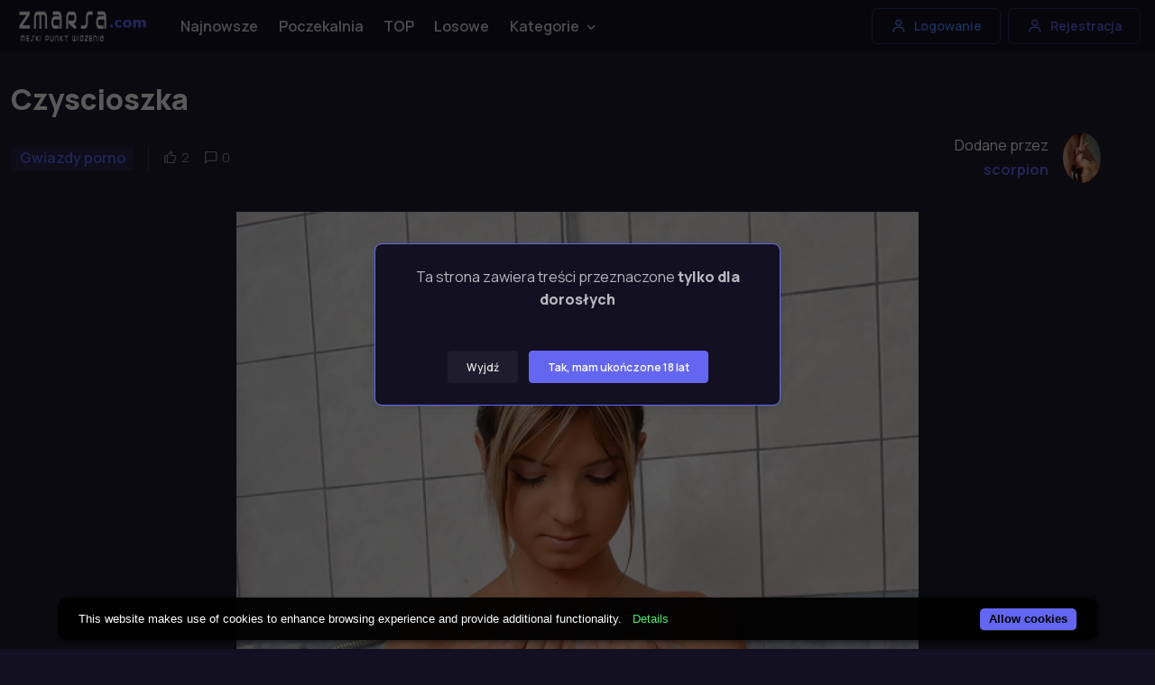

--- FILE ---
content_type: text/html; charset=UTF-8
request_url: https://zmarsa.com/post/czyscioszka
body_size: 7012
content:
<!DOCTYPE html>
<html lang="pl-PL">
<head>
    <meta charset="utf-8">
    <meta name="viewport" content="width=device-width, initial-scale=1">

    <title>Czyscioszka  - zMarsa.com</title>
<meta name="description" content="Polskie Porno za darmo oraz najlepsze sex fotki w internecie. Czekają na Ciebie nowe filmy erotyczne, polskie laski na jakie masz ochotę, mamuśki, cipki i duże cycki codziennie na Zmarsa.">
<meta name="keywords" content="Gina Gerson">
<link rel="canonical" href="https://zmarsa.com/post/czyscioszka">
<meta name="robots" content="index, follow">
<meta property="og:title" content="zMarsa.com - Najlepsze zdjęcia lasek w internecie">
<meta property="og:description" content="Największy w Polsce zbiór zdjęć, gifów i filmików +18">
<meta property="og:url" content="https://zmarsa.com/post/czyscioszka">



    <meta name="author" content="zMarsa.com">
    <meta name="theme-color" content="#6366f1"/>

        <script type="application/ld+json">
    {
        "@context": "http://schema.org/",
        "@type": "VideoObject",
        "name": "Czyscioszka ",
            "description": "Czyscioszka  Gwiazdy porno",
            "thumbnailUrl": "image/zmarsa-czyscioszka-rW9x.jpg",
        "uploadDate": "2022-06-01 13:13:04",
        "contentUrl": "https://zmarsa.com/post/czyscioszka",
        "author" : "scorpion",
        "interactionStatistic": [
        {
              "@type": "InteractionCounter",
              "interactionType": "http://schema.org/LikeAction",
              "userInteractionCount": "2"
         }
        ]
    }

    </script>

    <link rel="apple-touch-icon" sizes="180x180" href="https://zmarsa.com/favicon/zmarsa.ico">
    <link rel="icon" type="image/png" sizes="32x32" href="https://zmarsa.com/favicon/zmarsa.ico">
    <link rel="shortcut icon" href="https://zmarsa.com/favicon/zmarsa.ico">

    <link rel="stylesheet" media="screen" href="https://zmarsa.com/css/app.css">
    <link rel="stylesheet" href="https://cdn.plyr.io/3.6.12/plyr.css"/>

    <script type="text/javascript" src="https://cdn.jsdelivr.net/npm/cookie-bar/cookiebar-latest.min.js?theme=flying&always=1"></script>

    
    <script>
        let mode = window.localStorage.getItem('mode'),
            root = document.getElementsByTagName('html')[0];
        if (mode == undefined || mode == 'dark') {
            window.localStorage.setItem('mode', 'dark');
            root.classList.add('dark-mode');
        } else {
            root.classList.remove('dark-mode');
        }
    </script>

    <!-- Google Tag Manager -->
    <script>(function(w,d,s,l,i){w[l]=w[l]||[];w[l].push({'gtm.start':
                new Date().getTime(),event:'gtm.js'});var f=d.getElementsByTagName(s)[0],
            j=d.createElement(s),dl=l!='dataLayer'?'&l='+l:'';j.async=true;j.src=
            'https://www.googletagmanager.com/gtm.js?id='+i+dl;f.parentNode.insertBefore(j,f);
        })(window,document,'script','dataLayer','GTM-NQ2WTFS');</script>
    <!-- End Google Tag Manager -->

    <style >[wire\:loading], [wire\:loading\.delay], [wire\:loading\.inline-block], [wire\:loading\.inline], [wire\:loading\.block], [wire\:loading\.flex], [wire\:loading\.table], [wire\:loading\.grid], [wire\:loading\.inline-flex] {display: none;}[wire\:loading\.delay\.shortest], [wire\:loading\.delay\.shorter], [wire\:loading\.delay\.short], [wire\:loading\.delay\.long], [wire\:loading\.delay\.longer], [wire\:loading\.delay\.longest] {display:none;}[wire\:offline] {display: none;}[wire\:dirty]:not(textarea):not(input):not(select) {display: none;}input:-webkit-autofill, select:-webkit-autofill, textarea:-webkit-autofill {animation-duration: 50000s;animation-name: livewireautofill;}@keyframes livewireautofill { from {} }</style>

    <script type="text/javascript" src="https://anomaloustinge.com/f8/bc/3b/f8bc3b1fad8c0259d1ba471403a45d05.js"></script>
    <script type="text/javascript" src="https://anomaloustinge.com/dd/f9/16/ddf916bffd59af5c2d2d90e519e31e1a.js"></script>
</head>
<body>
<!-- Google Tag Manager (noscript) -->
<noscript><iframe src="https://www.googletagmanager.com/ns.html?id=GTM-NQ2WTFS"
                  height="0" width="0" style="display:none;visibility:hidden"></iframe></noscript>
<!-- End Google Tag Manager (noscript) -->

    <main class="page-wrapper bg-secondary">

        <header class="header navbar navbar-expand-lg navbar-light bg-light navbar-sticky">
    <div class="container px-3">
        <a href="https://zmarsa.com" class="navbar-brand mr-0 p-0">
            <img src="https://zmarsa.com/img/logo.webp" width="150" alt="zMarsa logo" title="Logo zmarsa.com">
        </a>
        <div id="navbarNav" class="offcanvas offcanvas-end">
            <div class="offcanvas-header border-bottom">
                <h5 class="offcanvas-title">Menu</h5>
                <button type="button" class="btn-close" data-bs-dismiss="offcanvas" aria-label="Close"></button>
            </div>
            <div class="offcanvas-body">
                <ul class="navbar-nav me-auto mb-2 mb-lg-0">

                    <li class="nav-item">
                        <a href="https://zmarsa.com"
                           title="Najnowsze posty"
                           class="nav-link ">Najnowsze</a>
                    </li>

                    <li class="nav-item">
                        <a href="https://zmarsa.com/poczekalnia"
                           title="Poczekalnia"
                           class="nav-link ">Poczekalnia</a>
                    </li>

                    <li class="nav-item">
                        <a href="https://zmarsa.com/najlepsze"
                           title="Najlepsze posty"
                           class="nav-link ">TOP</a>
                    </li>

                    <li class="nav-item">
                        <a href="https://zmarsa.com/losowe"
                           title="Losowe posty"
                           class="nav-link ">Losowe</a>
                    </li>

                    <li class="nav-item dropdown">
                        <a href="#" title="Kategorie"
                           class="nav-link dropdown-toggle "
                           data-bs-toggle="dropdown" aria-current="page">Kategorie</a>

                        <ul class="dropdown-menu">
                                                            <li>
                                    <a href="https://zmarsa.com/kategoria/selfie"
                                       title="Kategoria Selfie"
                                       class="dropdown-item">
                                        Selfie
                                    </a>
                                </li>
                                                            <li>
                                    <a href="https://zmarsa.com/kategoria/ostry-sex"
                                       title="Kategoria Ostry sex"
                                       class="dropdown-item">
                                        Ostry sex
                                    </a>
                                </li>
                                                            <li>
                                    <a href="https://zmarsa.com/kategoria/wytryski"
                                       title="Kategoria Wytryski"
                                       class="dropdown-item">
                                        Wytryski
                                    </a>
                                </li>
                                                            <li>
                                    <a href="https://zmarsa.com/kategoria/obciaganie"
                                       title="Kategoria Obciąganie"
                                       class="dropdown-item">
                                        Obciąganie
                                    </a>
                                </li>
                                                            <li>
                                    <a href="https://zmarsa.com/kategoria/duze-cycki"
                                       title="Kategoria Duze Cycki"
                                       class="dropdown-item">
                                        Duze Cycki
                                    </a>
                                </li>
                                                            <li>
                                    <a href="https://zmarsa.com/kategoria/gwiazdy-porno"
                                       title="Kategoria Gwiazdy porno"
                                       class="dropdown-item">
                                        Gwiazdy porno
                                    </a>
                                </li>
                                                            <li>
                                    <a href="https://zmarsa.com/kategoria/masturbacja"
                                       title="Kategoria Masturbacja"
                                       class="dropdown-item">
                                        Masturbacja
                                    </a>
                                </li>
                                                            <li>
                                    <a href="https://zmarsa.com/kategoria/kamerki"
                                       title="Kategoria Kamerki"
                                       class="dropdown-item">
                                        Kamerki
                                    </a>
                                </li>
                                                            <li>
                                    <a href="https://zmarsa.com/kategoria/mlode"
                                       title="Kategoria Młode"
                                       class="dropdown-item">
                                        Młode
                                    </a>
                                </li>
                                                            <li>
                                    <a href="https://zmarsa.com/kategoria/amatorki"
                                       title="Kategoria Amatorki"
                                       class="dropdown-item">
                                        Amatorki
                                    </a>
                                </li>
                                                            <li>
                                    <a href="https://zmarsa.com/kategoria/cipki"
                                       title="Kategoria Cipki"
                                       class="dropdown-item">
                                        Cipki
                                    </a>
                                </li>
                                                            <li>
                                    <a href="https://zmarsa.com/kategoria/brunetki"
                                       title="Kategoria Brunetki"
                                       class="dropdown-item">
                                        Brunetki
                                    </a>
                                </li>
                                                    </ul>
                    </li>













                </ul>
            </div>
            <div class="offcanvas-footer border-top">

                <a
        data-bs-toggle="modal"
        data-bs-target="#modalAuthRegister"
        class="btn btn-outline-success w-100 mb-2">
        <i class="bx bx-plus fs-lg me-2"></i>
        Dodaj Post
    </a>
    <a
        data-bs-toggle="modal"
        data-bs-target="#modalAuthLogin"
        class="btn btn-outline-info w-100 mb-2">
        <i class="bx bx-user fs-lg me-2"></i>
        Logowanie
    </a>
    <a
        data-bs-toggle="modal"
        data-bs-target="#modalAuthRegister"
        class="btn btn-outline-primary w-100">
        <i class="bx bx-user fs-lg me-2"></i>
        Rejestracja
    </a>

            </div>
        </div>



        <button type="button" class="navbar-toggler" data-bs-toggle="offcanvas" data-bs-target="#navbarNav"
                aria-controls="navbarNav" aria-expanded="false" aria-label="Toggle navigation">
            <span class="navbar-toggler-icon"></span>
        </button>

        <a
        data-bs-toggle="modal"
        data-bs-target="#modalAuthLogin"
        class="btn btn-outline-info btn-sm fs-sm rounded d-none d-lg-inline-flex my-3 my-lg-0 me-2">
        <i class="bx bx-user fs-lg me-2"></i>
        Logowanie
    </a>
    <a
        data-bs-toggle="modal"
        data-bs-target="#modalAuthRegister"
        class="btn btn-outline-primary btn-sm fs-sm rounded d-none d-lg-inline-flex my-3 my-lg-0">
        <i class="bx bx-user fs-lg me-2"></i>
        Rejestracja
    </a>

    </div>
</header>

        
    <section class="container mt-4 pt-lg-2 pb-3">
        <h1>
            Czyscioszka 

                    </h1>
        <div class="d-flex flex-md-row flex-column align-items-md-center justify-content-md-between mb-3">
            <div class="d-flex align-items-center flex-wrap text-muted mb-md-0 mb-4">

                <div class="fs-xs border-end pe-3 me-3">
                    <a href="https://zmarsa.com/kategoria/gwiazdy-porno">
                        <span class="badge bg-faded-primary text-primary fs-base">
                            Gwiazdy porno
                        </span>
                    </a>
                </div>

                <div class="d-flex">

                    <div class="d-flex align-items-center me-3">
                        <i class="bx bx-like fs-base me-1"></i>
                        <span class="fs-sm">2</span>
                    </div>

                    <div class="d-flex align-items-center me-3">
                        <i class="bx bx-comment fs-base me-1"></i>
                        <span class="fs-sm">0</span>
                    </div>

                </div>
            </div>
            <div class="d-flex align-items-center position-relative ps-md-3 pe-lg-5 ms-auto">

                <div class="pe-3 text-end">
                    <h6 class="mb-1 fw-normal">Dodane przez</h6>
                    <a href="https://zmarsa.com/uzytkownik/scorpion" class="fw-semibold stretched-link">
                        scorpion
                    </a>
                </div>

                <img
                    src="https://zmarsa.com/storage/avatar/VPUBlNwQ4MI82TpvZ30j1PyWxU0SGcySPivt2cjL.jpg"
                    class="rounded-circle"
                    width="42"
                    height="42"
                    alt="Avatar">

            </div>
        </div>
    </section>

    <section class="container pb-2 py-mg-4">
        <div class="row gy-4">
            <div class="col-12">

                <div class="gallery mb-2">
                    
                        <img
                            src="https://zmarsa.com/storage/image/zmarsa-czyscioszka-rW9x.jpg"
                            class="post-image mx-auto"
                            alt="Image">

                                    </div>

                <div class="col-12 mx-auto h5 mb-2 pb-2 text-center">
                    <div wire:id="q5sqdv72gNDRes5mN23P" wire:initial-data="{&quot;fingerprint&quot;:{&quot;id&quot;:&quot;q5sqdv72gNDRes5mN23P&quot;,&quot;name&quot;:&quot;post.votes&quot;,&quot;locale&quot;:&quot;pl-PL&quot;,&quot;path&quot;:&quot;post\/czyscioszka&quot;,&quot;method&quot;:&quot;GET&quot;,&quot;v&quot;:&quot;acj&quot;},&quot;effects&quot;:{&quot;listeners&quot;:[]},&quot;serverMemo&quot;:{&quot;children&quot;:[],&quot;errors&quot;:[],&quot;htmlHash&quot;:&quot;f06bc3b7&quot;,&quot;data&quot;:{&quot;post&quot;:[],&quot;likesCount&quot;:2,&quot;liked&quot;:null},&quot;dataMeta&quot;:{&quot;models&quot;:{&quot;post&quot;:{&quot;class&quot;:&quot;App\\Models\\Posts&quot;,&quot;id&quot;:57888,&quot;relations&quot;:[&quot;tags&quot;,&quot;category&quot;,&quot;user&quot;,&quot;user.favorites&quot;,&quot;user.likes&quot;,&quot;comments&quot;],&quot;connection&quot;:&quot;mysql&quot;,&quot;collectionClass&quot;:null}}},&quot;checksum&quot;:&quot;284399ecf1c0f3856a6687bcc63fedd0263788d50f5214371e209f2c037f2029&quot;}}" style="display: contents">
    <button
                    data-bs-toggle="modal" data-bs-target="#modalAuthRegister"
                class="col mx-1 my-1 btn btn-sm btn-outline-primary ">
            <i class="bx bx-like lead"></i>
            <span class="ms-2" style="font-size: 15px">
                2
            </span>
    </button>
</div>

<!-- Livewire Component wire-end:q5sqdv72gNDRes5mN23P -->                </div>

                <h3 class="col-12 mx-auto h5 mb-2 pb-2 fw-normal text-center">
                    
                </h3>

                <div class="row">
                    <div class="col-12 col-sm-6">
                        <div class="d-flex flex-sm-row flex-column pt-2">
                            <h6 class="mt-sm-1 mb-sm-2 mb-3 me-2 text-nowrap">Tagi:</h6>
                            <div>
                                                                                                            <a href="https://zmarsa.com/tag/gina-gerson"
                                           class="btn btn-sm btn-outline-secondary me-2 mb-2">
                                            #Gina Gerson
                                        </a>
                                                                                                </div>
                        </div>
                    </div>
                    <div class="col-12 col-sm-6">
                        <div class="d-flex flex-sm-row flex-column pt-2 float-sm-end">
                            <a href="https://zmarsa.com/post/czyscioszka/zglos">
                                <button
                                    class="btn btn-outline-danger btn-sm float-start float-sm-end ">
                                    Zgłoś Post
                                </button>
                            </a>

                            <a
                                href="https://zmarsa.com/storage/image/zmarsa-czyscioszka-rW9x.jpg"
                                download="image/zmarsa-czyscioszka-rW9x.jpg"
                                class="ms-sm-2 mt-sm-0 mt-2">
                                <button
                                    class="btn btn-outline-success btn-sm float-start float-sm-end">
                                    Pobierz
                                </button>
                            </a>
                        </div>
                    </div>
                </div>

                <div class="text-center mt-4">
    
    <div class="d-none d-md-block">
        <ins class="adsbyexoclick" data-zoneid="4640140"></ins>
    </div>

    
    <div class="d-block d-md-none">
        <ins class="adsbyexoclick" data-zoneid="4640142"></ins>
    </div>
</div>

                <hr class="mb-4 mt-4">

            </div>
        </div>
    </section>

    <div wire:id="kWBMhksDysegu6PqXgOY" wire:initial-data="{&quot;fingerprint&quot;:{&quot;id&quot;:&quot;kWBMhksDysegu6PqXgOY&quot;,&quot;name&quot;:&quot;post.comments&quot;,&quot;locale&quot;:&quot;pl-PL&quot;,&quot;path&quot;:&quot;post\/czyscioszka&quot;,&quot;method&quot;:&quot;GET&quot;,&quot;v&quot;:&quot;acj&quot;},&quot;effects&quot;:{&quot;listeners&quot;:[]},&quot;serverMemo&quot;:{&quot;children&quot;:[],&quot;errors&quot;:[],&quot;htmlHash&quot;:&quot;c9d616dc&quot;,&quot;data&quot;:{&quot;post&quot;:[],&quot;comments&quot;:[],&quot;text&quot;:null},&quot;dataMeta&quot;:{&quot;models&quot;:{&quot;post&quot;:{&quot;class&quot;:&quot;App\\Models\\Posts&quot;,&quot;id&quot;:57888,&quot;relations&quot;:[&quot;tags&quot;,&quot;category&quot;,&quot;user&quot;,&quot;user.favorites&quot;,&quot;user.likes&quot;,&quot;comments&quot;],&quot;connection&quot;:&quot;mysql&quot;,&quot;collectionClass&quot;:null}},&quot;modelCollections&quot;:{&quot;comments&quot;:{&quot;class&quot;:null,&quot;id&quot;:[],&quot;relations&quot;:[],&quot;connection&quot;:null,&quot;collectionClass&quot;:null}}},&quot;checksum&quot;:&quot;11d30a69b49e322607eba2cffd31f17d90ba2df02760fd75f390e0a9c4854d18&quot;}}">
    <section id="comments" class="container mb-4">
        <h2 class="h1 text-center text-sm-start">Komentarze (0)</h2>
        <div class="row">
            <div class="col-lg-9">
                                    <p>Brak komentarzy</p>
                            </div>
        </div>
    </section>

    <section class="container">
        <div class="row">
            <div class="col-lg-9">
                <div class="card p-md-4 p-4 border-0 bg-secondary">
                    <div class="card-body w-100 mx-auto p-0">
                        <h3 class="mb-2 pb-3">Napisz komentarz</h3>

                        <form wire:submit.prevent="addComment" class="row gy-4">

                            <div class="col-12">
                                <textarea
                                    wire:model.defer="text"
                                     disabled                                     id="comment"
                                    class="form-control form-control-lg"
                                    rows="3"
                                    placeholder="Treść komentarza..."></textarea>
                            </div>

                            <div class="col-12">
                                <button
                                     disabled                                 class="btn btn-primary w-sm-auto w-100 mt-2">
                                    Dodaj komentarz
                                </button>
                            </div>

                        </form>

                                                    <p class="mt-3">Musisz być zalogowany, aby napisać komentarz</p>
                        
                        
                    </div>
                </div>
            </div>


        </div>
    </section>
</div>

<!-- Livewire Component wire-end:kWBMhksDysegu6PqXgOY -->

        <footer class="footer pt-5 pb-4 pb-lg-5">
    <div class="container text-center pt-lg-3">

        <div class="navbar-brand justify-content-center text-dark mb-2 mb-lg-4">
            <img src="https://zmarsa.com/img/logo.webp"
                 class="me-2"
                 width="160"
                 alt="zMarsa logo"
                 title="Logo zmarsa.com"
            >
        </div>

        <ul class="nav justify-content-center pt-3 pb-3">
            <li class="nav-item">
                <a href="https://dreamfilmsw.se/" class="nav-link">dreamfilmsw.se</a>
            </li>
            <li class="nav-item">
                <a href="https://zmarsa.com/regulamin" class="nav-link">Regulamin</a>
            </li>
            <li class="nav-item">
                <a href="https://zmarsa.com/polityka-prywatnosci" class="nav-link">Polityka prywatności</a>
            </li>
            <li class="nav-item">
                <a href="https://zmarsa.com/dmca" class="nav-link">DMCA</a>
            </li>
            <li class="nav-item">
                <a href="https://zmarsa.com/2257" class="nav-link">2257</a>
            </li>
            <li class="nav-item">
                <a href="https://zmarsa.com/mapa" class="nav-link">Mapa strony</a>
            </li>
        </ul>

        <p class="fs-sm text-center mb-3">
            <span><a href="/cdn-cgi/l/email-protection" class="__cf_email__" data-cfemail="375c585943565c43774d5a564544561954585a">[email&#160;protected]</a></span>
        </p>
        <p class="fs-sm text-center mb-2">
            <span class="opacity-80">2012 - 2022 &copy; All rights reserved. zMarsa.com</span>
        </p>

    </div>
</footer>

    </main>



<script data-cfasync="false" src="/cdn-cgi/scripts/5c5dd728/cloudflare-static/email-decode.min.js"></script><script src="https://zmarsa.com/vendor/bootstrap/dist/js/bootstrap.bundle.min.js"></script>
<script src="https://zmarsa.com/vendor/smooth-scroll/dist/smooth-scroll.polyfills.min.js"></script>
<script src="https://zmarsa.com/js/app.js"></script>
<script src="https://cdn.plyr.io/3.6.12/plyr.js"></script>
<script src="//cdn.jsdelivr.net/npm/sweetalert2@11"></script>

<script>
    const players = Plyr.setup('.js-player', {
        fullscreen: {
            enabled: true,
            fallback: true,
            iosNative: true,
            container: null
        },
    });

    // (AdProvider = window.AdProvider || []).push({'serve': {}});

    window.addEventListener('swal:modal', event => {
        Swal.fire({
            title: event.detail.title,
            text: event.detail.text,
            icon: event.detail.icon,
            confirmButtonText: event.detail.confirmButtonText
        })
    });
</script>

    <div class="modal fade" id="modalAuthLogin" tabindex="-1" role="dialog">
    <div class="modal-dialog modal-dialog-centered" role="document">
        <div class="modal-content pb-3">

            <button type="button" class="btn-close" data-bs-dismiss="modal" aria-label="Close"></button>

            <div class="w-100 align-self-end pt-1 pt-md-1 pb-1">
                <p class="text-center pt-3 h1">Logowanie</p>

                <div wire:id="QGwPZH8AaiUNsrzEaOXD" wire:initial-data="{&quot;fingerprint&quot;:{&quot;id&quot;:&quot;QGwPZH8AaiUNsrzEaOXD&quot;,&quot;name&quot;:&quot;auth.login&quot;,&quot;locale&quot;:&quot;pl-PL&quot;,&quot;path&quot;:&quot;post\/czyscioszka&quot;,&quot;method&quot;:&quot;GET&quot;,&quot;v&quot;:&quot;acj&quot;},&quot;effects&quot;:{&quot;listeners&quot;:[]},&quot;serverMemo&quot;:{&quot;children&quot;:[],&quot;errors&quot;:[],&quot;htmlHash&quot;:&quot;e7d85d16&quot;,&quot;data&quot;:{&quot;email&quot;:null,&quot;password&quot;:null},&quot;dataMeta&quot;:[],&quot;checksum&quot;:&quot;f7be6627929ecf38925472323cefd5f40e1e6a731826c9672f9f78c1f49afbae&quot;}}">
    <form wire:submit.prevent="login" class="mb-2">
        <div class="position-relative mb-3">
            <label for="email" class="form-label fs-base">Email</label>
            <input
            wire:model.defer="email"
            autocomplete="email"
            value=""
            type="email"
            class="form-control form-control-md">
        </div>

        <div class="mb-3">
            <label for="password" class="form-label fs-base">Hasło</label>
            <input
            wire:model.defer="password"
            type="password"
            class="form-control form-control-md">
        </div>

        <div class="mb-3">
            <div class="form-check">
                <input
                checked="checked"
                type="checkbox"
                class="form-check-input">

                <label for="remember" class="form-check-label fs-base">Zapamiętaj mnie</label>
            </div>
        </div>

        <button class="btn btn-primary shadow-primary btn-md w-100">Zaloguj się</button>

    </form>

    



</div>

<!-- Livewire Component wire-end:QGwPZH8AaiUNsrzEaOXD -->
                <a
                    data-bs-toggle="modal"
                    data-bs-target="#modalAuthRemindPass"
                    class="btn btn-link btn-lg w-100">
                    Zapomniałeś/aś hasła?
                </a>
            </div>

            <a
                data-bs-toggle="modal"
                data-bs-target="#modalAuthRegister"
                class="auth-switch">
                Nie masz konta? <span class="auth-color">Zarejestruj się</span>
            </a>



        </div>
    </div>
</div>


<div class="modal fade" id="modalAuthRegister" tabindex="-1" role="dialog">
    <div class="modal-dialog modal-dialog-centered" role="document">
        <div class="modal-content pb-3">

            <button type="button" class="btn-close" data-bs-dismiss="modal" aria-label="Close"></button>

            <div class="w-100 align-self-end pt-1 pt-md-1 pb-1">
                <p class="text-center pt-3 h1">Rejestracja</p>

                <div wire:id="ZswxRDOODe1PASLWycc9" wire:initial-data="{&quot;fingerprint&quot;:{&quot;id&quot;:&quot;ZswxRDOODe1PASLWycc9&quot;,&quot;name&quot;:&quot;auth.register&quot;,&quot;locale&quot;:&quot;pl-PL&quot;,&quot;path&quot;:&quot;post\/czyscioszka&quot;,&quot;method&quot;:&quot;GET&quot;,&quot;v&quot;:&quot;acj&quot;},&quot;effects&quot;:{&quot;listeners&quot;:[]},&quot;serverMemo&quot;:{&quot;children&quot;:[],&quot;errors&quot;:[],&quot;htmlHash&quot;:&quot;7732fc45&quot;,&quot;data&quot;:{&quot;email&quot;:null,&quot;password&quot;:null,&quot;passwordConfirm&quot;:null,&quot;checkbox&quot;:null},&quot;dataMeta&quot;:[],&quot;checksum&quot;:&quot;7c3ec3f129d0a797bc3ae0ae816dfb938cd27f5ca4ee9defdc3e34d2d75cb850&quot;}}">

    <form class="mb-2" wire:submit.prevent="register">

        <div class="position-relative mb-3">
            <label for="email" class="form-label fs-base">Email</label>
            <input
                wire:model.defer="email"
                autocomplete="email"
                value=""
                id="email"
                class="form-control form-control-md">
        </div>

        <div class="position-relative mb-3">
            <label for="password" class="form-label fs-base">Hasło</label>
            <input
                wire:model.defer="password"
                type="password"
                id="password"
                class="form-control form-control-md">
        </div>

        <div class="position-relative mb-3">
            <label for="password" class="form-label fs-base">Powtórz Hasło</label>
            <input
                wire:model.defer="passwordConfirm"
                type="password"
                id="password-confirm"
                class="form-control form-control-md">
        </div>

        <div class="mb-3">
            <div class="form-check">
                <input
                    wire:model="checkbox"
                    type="checkbox"
                    id="remember"
                    class="form-check-input">

                <label for="remember" class="form-check-label fs-base">Akceptuję <a href="https://zmarsa.com/regulamin">Regulamin</a>
                    i <a href="https://zmarsa.com/polityka-prywatnosci">Politykę prywatności</a></label>
            </div>
        </div>

        <button
            class="btn btn-primary shadow-primary btn-md w-100">Zarejestruj się
        </button>

    </form>

    
</div>

<!-- Livewire Component wire-end:ZswxRDOODe1PASLWycc9 -->            </div>

            <a
                data-bs-toggle="modal"
                data-bs-target="#modalAuthLogin"
                class="auth-switch mt-3">
                Masz już konto? <span class="auth-color">Zaloguj się</span>
            </a>



        </div>
    </div>
</div>



<div class="modal fade" id="modalAuthRemindPass" tabindex="-1" role="dialog">
    <div class="modal-dialog modal-dialog-centered" role="document">
        <div class="modal-content pb-3">

            <button type="button" class="btn-close" data-bs-dismiss="modal" aria-label="Close"></button>

            <div class="w-100 align-self-end pt-1 pt-md-1 pb-1 mb-4">
                <p class="text-center pt-3 h1">Reset Hasła</p>

                <div wire:id="Iw3xbgWKErrqhzY2HaYB" wire:initial-data="{&quot;fingerprint&quot;:{&quot;id&quot;:&quot;Iw3xbgWKErrqhzY2HaYB&quot;,&quot;name&quot;:&quot;auth.remind-password&quot;,&quot;locale&quot;:&quot;pl-PL&quot;,&quot;path&quot;:&quot;post\/czyscioszka&quot;,&quot;method&quot;:&quot;GET&quot;,&quot;v&quot;:&quot;acj&quot;},&quot;effects&quot;:{&quot;listeners&quot;:[]},&quot;serverMemo&quot;:{&quot;children&quot;:[],&quot;errors&quot;:[],&quot;htmlHash&quot;:&quot;e86f0f27&quot;,&quot;data&quot;:{&quot;email&quot;:null},&quot;dataMeta&quot;:[],&quot;checksum&quot;:&quot;a2ebb54ffe4086e8e805885676b083b0ff5c6562fcd4f18a2fbe288d398e83f9&quot;}}">
    <form wire:submit.prevent="remindPass" class="mb-2">
        <div class="position-relative mb-3">
            <label for="email" class="form-label fs-base">Email</label>
            <input
                wire:model.defer="email"
                autocomplete="email"
                value=""
                type="email"
                class="form-control form-control-md">
        </div>

        <button class="btn btn-primary shadow-primary btn-md w-100">Wyślij EMail</button>

    </form>

    
</div>

<!-- Livewire Component wire-end:Iw3xbgWKErrqhzY2HaYB -->
            </div>



        </div>
    </div>
</div>

    
            <div class="modal fade" id="acceptCommunicateAge" tabindex="-1" role="dialog">
    <div class="modal-dialog modal-dialog-centered" role="document">
        <div class="modal-content">
            <div class="modal-body pb-0">
                <p class="text-center">Ta strona zawiera treści przeznaczone <b>tylko dla dorosłych</b></p>
            </div>
            <div class="modal-footer border-0 mx-auto">
                <a href="https://google.com">
                    <button type="button" class="btn btn-secondary btn-sm" data-bs-dismiss="modal">Wyjdź</button>
                </a>
                <button type="button" class="btn btn-primary btn-sm" data-bs-dismiss="modal">Tak, mam ukończone 18 lat</button>
            </div>
        </div>
    </div>
</div>
        <script>
            new bootstrap.Modal(document.getElementById('acceptCommunicateAge')).show()
        </script>
            

<script>
    var video = document.querySelector('video');
    video.muted = true;
    video.play();
</script>


<script src="/livewire/livewire.js?id=90730a3b0e7144480175" data-turbo-eval="false" data-turbolinks-eval="false" ></script><script data-turbo-eval="false" data-turbolinks-eval="false" >window.livewire = new Livewire();window.Livewire = window.livewire;window.livewire_app_url = '';window.livewire_token = 'jWKvSWZbftdo2rfJy8BBZjbFrYb4jOqYk4j1MfbT';window.deferLoadingAlpine = function (callback) {window.addEventListener('livewire:load', function () {callback();});};let started = false;window.addEventListener('alpine:initializing', function () {if (! started) {window.livewire.start();started = true;}});document.addEventListener("DOMContentLoaded", function () {if (! started) {window.livewire.start();started = true;}});</script>

<script defer src="https://static.cloudflareinsights.com/beacon.min.js/vcd15cbe7772f49c399c6a5babf22c1241717689176015" integrity="sha512-ZpsOmlRQV6y907TI0dKBHq9Md29nnaEIPlkf84rnaERnq6zvWvPUqr2ft8M1aS28oN72PdrCzSjY4U6VaAw1EQ==" data-cf-beacon='{"version":"2024.11.0","token":"49c843a62c8b4650860ef00953579b52","r":1,"server_timing":{"name":{"cfCacheStatus":true,"cfEdge":true,"cfExtPri":true,"cfL4":true,"cfOrigin":true,"cfSpeedBrain":true},"location_startswith":null}}' crossorigin="anonymous"></script>
</body>
</html>


--- FILE ---
content_type: text/plain
request_url: https://www.google-analytics.com/j/collect?v=1&_v=j102&a=523872659&t=pageview&_s=1&dl=https%3A%2F%2Fzmarsa.com%2Fpost%2Fczyscioszka&ul=en-us%40posix&dt=Czyscioszka%20-%20zMarsa.com&sr=1280x720&vp=1280x720&_u=YEBAAEABAAAAACAAI~&jid=670882125&gjid=2104038282&cid=1118039538.1769367816&tid=UA-31788535-3&_gid=336392050.1769367816&_r=1&_slc=1&gtm=45He61m0n81NQ2WTFSv861554354za200zd861554354&gcd=13l3l3l3l1l1&dma=0&tag_exp=103116026~103200004~104527906~104528501~104684208~104684211~105391252~115616985~115938465~115938468~116682875~116992597~117041588~117042505&z=328232055
body_size: -449
content:
2,cG-1M4TJ0ZZT5